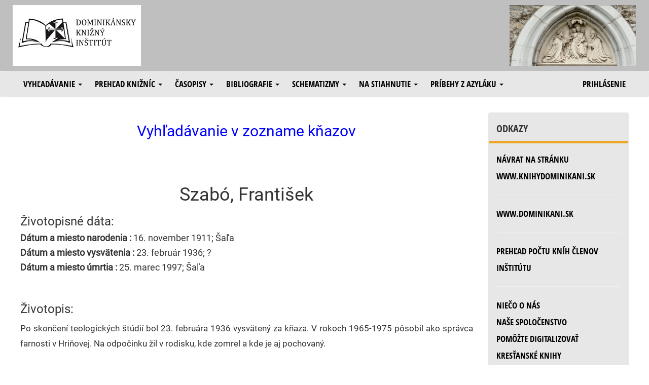

--- FILE ---
content_type: text/html; charset=UTF-8
request_url: https://knihydominikani.sk/hlavna_schemhladat_3?kpcmeno=szabofrantisek1911
body_size: 3696
content:
<!doctype html>
<html>
<head>
<meta http-equiv="Content-Type" content="text/html; charset=UTF-8">

<!-- <script type="text/javascript" src="http://www.obalkyknih.cz/api/functions.js"></script>
<script type="text/javascript" src="http://www.obalkyknih.cz/api/custom.js"></script>  -->


<meta name="google-site-verification" content="LTXGxZiQh008_ncseK7T-URSl3l_VuJiluK3_5fBqhE" />
<link rel="stylesheet" href="css/vendor.css">
<script src="js/app.js"></script>

<script type="text/javascript" src="/js/js1.js"></script>
<script type="text/javascript" src="/js/jquery-3.1.1.min.js"></script>
<script type="text/javascript" src="/js/bootstrap.js"></script>
<link rel="stylesheet" href="/css/bootstrap.css">
<link rel="stylesheet" href="/css/knihy1.css"> 
<link rel="stylesheet" href="/css/styl.css"> 
<link rel="icon" type="image/x-icon" href="/img/favicon.ico">

<!-- Global site tag (gtag.js) - Google Analytics -->
<script async src="https://www.googletagmanager.com/gtag/js?id=UA-197817666-1"></script>
<script>
  window.dataLayer = window.dataLayer || [];
  function gtag(){dataLayer.push(arguments);}
  gtag('js', new Date());

  gtag('config', 'UA-197817666-1');
</script>


<title>  Szabó, František | kňaz | Schematizmus | Dominikánsky knižný inštitút </title> 


</head>

<body>


  <div class="header">
     <div class="row">
   <table width="100%>"
   <tr>
       <td width="35%">   <a href="https://knihydominikani.sk">  <img src="/img/dki.jpg" alt="logo"  height="120"></a> </td>
       <td width="50%">    <div  class="klub">     </div></td>
      

        <td width="15%">    <img src="/img/knihy.jpg" alt="bannermaria"  title="Pod tvoju ochranu sa utiekame"  height="120"> </td>
     </tr></table> 
    </div> <!-- /.row -->



  </div> <!-- /.header -->


    <nav class="navbar menu" role="navigation">
    <div class="container-fluid">
        
        <div class="navbar-header">
            <button type="button" class="navbar-toggle collapsed" data-toggle="collapse" data-target="#bs-example-navbar-collapse-1" aria-expanded="false" style="color: black;">
                <span class="sr-only">Toggle navigation</span>
                <span class="icon-bar"></span>
                <span class="icon-bar"></span>
                <span class="icon-bar"></span>
            </button>
            <a class="navbar-brand" href="#"></a>
        </div>
        

        <div class="collapse navbar-collapse" id="bs-example-navbar-collapse-1">

            <ul class="nav navbar-nav">

                <li class="dropdown" role="presentation">
                    <a class="dropdown-toggle" data-toggle="dropdown" href="#" role="button" aria-haspopup="true" aria-expanded="false">
                        Vyhľadávanie <span class="caret"></span>
                    </a>
                    <ul class="dropdown-menu">
                        <li>
                            <a HREF="hlavna_vypis_knihy1">Databáza českých a slovenských kníh</a> <!-- Vyhľadávanie v databáze českých a slovenských kníh -->
                        </li>
                        <li>
                           <a HREF="hlavna_vypis_dki1">Databáza všetkých kníh v inštitúte</a> <!-- Vyhľadávanie v databáze všetkých kníh v inštitúte -->
                        </li>
                    </ul> 
                </li>   

                <li class="dropdown">
                    <a class="dropdown-toggle" data-toggle="dropdown" href="#" role="button" aria-haspopup="true" aria-expanded="false">
                        Prehľad knižníc <span class="caret"></span>
                    </a>
                    <ul class="dropdown-menu">
                        <li>
                            <a HREF="hlavna_vypis_zoznamkn?skupina=OP">Konventov Dominikánskej rehole</a> <!-- Prehľad knižníc konventov Dominikánskej rehole -->
                        </li>
                        <li>
                            <a HREF="hlavna_vypis_zoznamkn?skupina=OFM">Školských sestier svätého Františka</a> <!-- Prehľad knižníc Školských sestier svätého Františka -->
                        </li>
<!--                        <li>
                            <a HREF="hlavna_vypis_zoznamkn?skupina=FU">Niektorých farských úradov</a>   Prehľad knižníc niektorých farských úradov 
                        </li>  -->
                        <li role="separator" class="divider">
                        <li>
                            <a HREF="hlavna_vypis_zoznamkn?skupina=DCKE">Katechetické knižnice</a>
                        </li>
                        <li>
                            <a HREF="hlavna_vypis_zoznamkn?skupina=VIP">Knižnice niektorých bratov a sestier</a>
                        </li>
                    </ul> 
                </li>   

                <li class="dropdown">
                    <a class="dropdown-toggle" data-toggle="dropdown" href="#" role="button" aria-haspopup="true" aria-expanded="false">
                        Časopisy <span class="caret"></span>
                    </a>
                    <ul class="dropdown-menu">
                        <li>
                            <a HREF="hlavna_casopisy_1">Digitalizované katolícke časopisy do roku 1950</a>
                        </li>
                        <li>

                            <A HREF=hlavna_vypis_clanky1>Vyhľadávanie v článkoch</A>
                        </li>
                    </ul> 
                </li>   

                <li class="dropdown">
                    <a class="dropdown-toggle" data-toggle="dropdown" href="#" role="button" aria-haspopup="true" aria-expanded="false">
                        Bibliografie <span class="caret"></span>
                    </a>
                    <ul class="dropdown-menu">
                        <li>
								<!--  	 <a HREF="hlavna_bibl_b1">Bibliografia niektorých kňazov</a> -->
                            <a HREF="hlavna_vydav_1">Bibliografia niektorých vydavateľstiev</a>
                        </li>
                    </ul> 
                </li>   

               <li class="dropdown">
                    <a class="dropdown-toggle" data-toggle="dropdown" href="#" role="button" aria-haspopup="true" aria-expanded="false">
                        Schematizmy <span class="caret"></span>
                    </a>
                    <ul class="dropdown-menu">
                        <li>
                         <!--   <a HREF="hlavna_nemethy_1">Pramene historického schematizmu</a>  -->
                            
                            
                            <a HREF="hlavna_schemhladat_1">Vyhľadávanie v zozname kňazov</a>


                            <a HREF="hlavna_nemethy_20">Historický schematizmus slov. farností - prehľadné zobrazenie</a>
                            
                                     <a HREF="hlavna_casopisy_11">Historické schematizmy na stiahnutie</a>

                        </li>
                    </ul> 
                </li>   


                <li class="dropdown">
                    <a class="dropdown-toggle" data-toggle="dropdown" href="#" role="button" aria-haspopup="true" aria-expanded="false">
                        Na stiahnutie <span class="caret"></span>
                    </a>
                    <ul class="dropdown-menu">
                    <li>
                            <a HREF="https://knihydominikani.sk/stiahnut/knihy/vyber-knih/"   target="_blank">Knihy, ktoré odporúčame prečítať</a>
                        </li>
                    
                         <li>
                            <a HREF="https://knihydominikani.sk/stiahnut"   target="_blank">Knihy na stiahnutie - fulltextové vyhľadávanie</a>
                        </li>                    
                    
                        <li>
                            <a HREF="hlavna_stiahnut_1"   target="_blank">Knihy na stiahnutie - iné vyhľadávanie</a>  
                        </li>
                       
                    </ul> 
                </li> 


                <li class="dropdown">
                    <a class="dropdown-toggle" data-toggle="dropdown" href="#" role="button" aria-haspopup="true" aria-expanded="false">
                        Príbehy z azyláku <span class="caret"></span>
                    </a>
                    <ul class="dropdown-menu">
                        <li>
                            <a HREF="hlavna_pribehy_1">Úvod</a>
                        </li>
                        <li>
                            <a HREF="hlavna_pribehy_2">Palo</a>
                            
                              <li>
                            <a HREF="hlavna_pribehy_3">Ivan</a>
                        </li>
                        
                          <li>
                            <a HREF="hlavna_pribehy_4">Ondrej</a>
                        </li>
                        </li>
                    </ul> 
                </li> 





            </ul>  
            
            <ul class="nav navbar-nav navbar-right">
                <li>
                    <a HREF="prihlas">Prihlásenie</a> <!-- Vstup pre editáciu knižnice a do knižného inštitútu -->
                </li>
            </ul>
        </div>
    </div>
</nav>
     
     <!-- TODO -->

<div class="content">

    <!--  OBSAH SUBORU PRESUNUTY INAM -->

    <div class="row">
        <div class="col-md-9 text-content">
            <h2 class="nadpis">Vyhľadávanie v zozname kňazov</h2>       



<br>


            
            <br>
  <h1><center>Szabó, František</center></h1>





 <h3>Životopisné dáta:</h3>

     <h4><b>Dátum a miesto narodenia :</b>  16. november 1911; Šaľa </h4> 

 <h4><b>Dátum a miesto vysvätenia :</b> 23. február 1936; ?</h4> 


 <h4><b>Dátum a miesto úmrtia :</b> 25. marec 1997; Šaľa</h4> 

<br>
<!--

 <h4><b>Dátum a miesto vysvätenia :</b> 23. február 1936</h4> 

    <h4><b>Dátum a miesto úmrtia :</b> 
                        25. marec 1997; Šaľa 
            </h4>



-->




 <h3>Životopis:</h3>  Po skončení teologických štúdií bol 23. februára 1936 vysvätený za kňaza. V rokoch 1965-1975 pôsobil ako správca farnosti v Hriňovej. Na odpočinku žil v rodisku, kde zomrel a kde je aj pochovaný.  <br><br>  
  <h3>Pramene:</h3>Schématizmus slovenských katolíckych diecéz. Trnava-Bratislava 1971, s. 49; internetové zdroje<br><br> 



 <a href="hlavna_nemethy_26?pcmeno=szabofrantisek1911">Zobrazenie citátov ku kňazovi</a><br><br> 


<h3>Schematické zobrazenie pôsobenia kňaza:</h3>
<table class="tabulka_spol2">
<tr>
    <th>Farnosť:</th><th>Od:</th><th>Do:</th><th>Meno</th><th>Funkcia</th><th>Poznámka</th>

  </tr>
  
    
  <tr><td>      <a href="hlavna_nemethy_22?fpcmeno=ciernybalog">Čierny Balog </a>     </td>
  <td>   1936</td>
  <td>  po   1936</td>
  <td> Szabó, František</td>
  <td>kaplán</td>    <td></td>
 </tr>
    
  <tr><td>      <a href="hlavna_nemethy_22?fpcmeno=prievidza">Prievidza </a>     </td>
  <td>   po   1936</td>
  <td>  po   1936</td>
  <td> Szabó, František</td>
  <td>kaplán</td>    <td></td>
 </tr>
    
  <tr><td>      <a href="hlavna_nemethy_22?fpcmeno=brezno">Brezno </a>     </td>
  <td>   po   1936</td>
  <td>  1938</td>
  <td> Szabó, František</td>
  <td>kaplán</td>    <td></td>
 </tr>
    
  <tr><td>      <a href="hlavna_nemethy_22?fpcmeno=slovenskalupca">Slovenská Ľupča </a>     </td>
  <td>   1938</td>
  <td>  po   1938</td>
  <td> Szabó, František</td>
  <td>kaplán</td>    <td></td>
 </tr>
    
  <tr><td>      <a href="hlavna_nemethy_22?fpcmeno=martin">Martin </a>     </td>
  <td>   po   1938</td>
  <td>  1939</td>
  <td> Szabó, František</td>
  <td>kaplán</td>    <td></td>
 </tr>
    
  <tr><td>      <a href="hlavna_nemethy_22?fpcmeno=slovenskalupca">Slovenská Ľupča </a>     </td>
  <td>   1939</td>
  <td>  po   1939</td>
  <td> Szabó, František</td>
  <td>kaplán</td>    <td></td>
 </tr>
    
  <tr><td>      <a href="hlavna_nemethy_22?fpcmeno=badin">Badín </a>     </td>
  <td>   1939</td>
  <td>  1939</td>
  <td> Szabó, František</td>
  <td>správca farnosti</td>    <td></td>
 </tr>
    
  <tr><td>      <a href="hlavna_nemethy_22?fpcmeno=ulanka">Uľanka </a>     </td>
  <td>   1940</td>
  <td>  1941</td>
  <td> Szabó, František</td>
  <td>správca farnosti</td>    <td></td>
 </tr>
    
  <tr><td>      <a href="hlavna_nemethy_22?fpcmeno=mostenica">Moštenica </a>     </td>
  <td>   1941</td>
  <td>  1956</td>
  <td> Szabó, František</td>
  <td>správca farnosti</td>    <td></td>
 </tr>
    
  <tr><td>      <a href="hlavna_nemethy_22?fpcmeno=horneopatovce">Horné Opatovce </a>     </td>
  <td>   1956</td>
  <td>  1965</td>
  <td> Szabó, František</td>
  <td>správca farnosti</td>    <td></td>
 </tr>
    
  <tr><td>      <a href="hlavna_nemethy_22?fpcmeno=hrinova">Hriňová </a>     </td>
  <td>   1965</td>
  <td>  1975</td>
  <td> Szabó, František</td>
  <td>správca farnosti</td>    <td></td>
 </tr>
    
  <tr><td>  Šaľa   </td>
  <td>   1975</td>
  <td>  + 25. marec 1997</td>
  <td> Szabó, František</td>
  <td>dôchodok</td>    <td></td>
 </tr>
    
  <tr><td>      <a href="hlavna_nemethy_22?fpcmeno=hornaves">Horná Ves </a>     </td>
  <td>   1980</td>
  <td>  1981</td>
  <td> Szabó, František</td>
  <td>administrátor</td>    <td></td>
 </tr>
    </table>
  <br><br>
 
























	 
	 


            
            <br>
             <tr><td>



</td></tr>

 <!-- TODO      -->
        </div>
        <div class="col-md-3">  
   <div class="panel">
    
    <div class="panel-heading">Odkazy</div>
    <div class="panel-body">


            <a HREF='hlavna_text_t1'>Návrat na stránku www.knihydominikani.sk</a>            
       <hr/>
       
       
             <a HREF=https://www.dominikani.sk>www.dominikani.sk</a>           
   
       <hr/>
       
         <a HREF="hlavna_vypis_stat">Prehľad počtu kníh členov inštitútu</a>

        <hr/>             

        <a HREF="https://dominikani.sk/otec-humbert-op-do-prace-pri-digitalizovani-starych-knih-zapajame-ludi-z-okraja-spolocnosti/">Niečo o nás</a>

        <br/>
                   

        <a HREF="hlavna_text_spol">Naše spoločenstvo</a>
        
        </br>

        <A HREF="hlavna_text_pomoc">Pomôžte digitalizovať kresťanské knihy</a>

     <br/>

      <A HREF="img/2DKI25.pdf"> <b>Pomôžte nám darom  2 % </a> </b></a>  

        <hr/>  
  
         Prípadné otázky píšte na adresu: <a href="mailto:info@knihydominikani.sk">info@knihydominikani.sk</a>
             <br/>

    </div>
        <div class="panel-heading">Doporučujeme</div>
        
        
            <div class="panel-body">
             

        <A HREF="//www.patermikulas.sk/">www.patermikulas.sk</a><br>
        
        <A HREF="https://www.zabudnuteknihy.eu">zabudnuté knihy</a>      
            
            </div>

</div>
           </div>
    </div>

</div> <!-- /.content -->

<div class="footer">

<!--

  <footer class="footer-partneri">
      <div class="row">
        <div class="col-md-4 footer-text">
          <b>Náš projekt digitalizácie podporujú:</b>
        </div>
    <div class="col-md-2 text-center">
          <a href=https://www.hour.sk/sk/uvod><img src="img/logo_hour.png" alt="hour_logo"></a>
        </div> 
       <div class="col-md-2 text-center">
          <a href=https://www.medipharm-sluzby.sk><img height=100 width=150  src="img/medi.png" alt="hour_logo"></a>
        </div>  

 			<div class="col-md-2 text-center">
          <a href="http://www.autobecchi.sk"><img height=100 width=150  src="../img/becchi_logo.jpg" alt="becchi_logo"></a>
        </div>


        <div class="col-md-2 text-center">
           <a href="http://www.lexmann.sk"><img height=100 width=100 src="../img/CDZlogo.gif" alt="cdz_logo"></a>
         </div>
         
          <div class="col-md-2 text-center">
          <a href=https://www.avast.com><img height=100 width=150  src="../img/avast.jpg" alt="avast_logo"></a>
        </div> 
         
         
      </div>
  </footer>

-->

  <footer class="footer-copyright">
    © Copyright 2016-2023 | 
    <a href="https://www.dominikani.sk"  target="_blank">www.dominikani.sk</a> | 
       <a href="https://knihydominikani.sk/stiahnut/ "  target="_blank"> Kresťanské knihy na stiahnutie zdarma </a> 
  </footer>
</div>  

</body>
</html>


